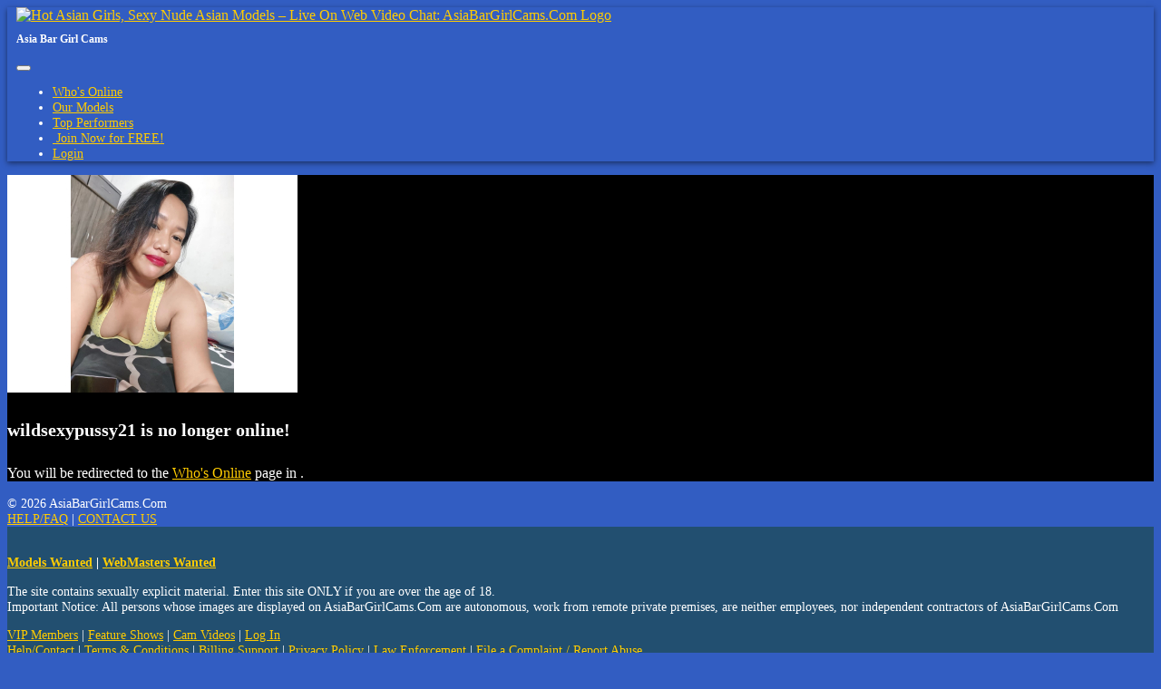

--- FILE ---
content_type: text/html; charset=UTF-8
request_url: https://cams.asiabargirlcams.com/chat.php?context=free&model_id=188759&model=wildsexypussy21
body_size: 3809
content:
<!doctype html>
<html lang="en">
    <head>
        <title>Hot Asian Girls, Sexy Nude Asian Models – Live On Web Video Chat: AsiaBarGirlCams.Com - wildsexypussy21&#039;s Live Free Chat</title><meta charset="utf-8"><meta name="viewport" content="width=device-width, initial-scale=1, maximum-scale=1, shrink-to-fit=no"><meta name="description" content="do you want live web chat with Hot, Sexy Asian Girls! – Check out AsiaBarGirlCams.Com for live – real hot, sexy Asian model girls online for web chat. Experience the ultimate in adult entertainment with live nude Asian webcams only at AsiaBarGirlCams.com - wildsexypussy21&#039;s Free Chat Room"><meta name="keywords" content="hot asian girls, hot asian models, young asian girls, beautiful asian girls, Live Asian cam, Asian Cam Girls, Naked Asian girls, live sex chat, adult web cams, Naughty Asian Cam, Top Asian Webcam Girls, cam shows, Sexy Webcam Girls, pinay chat, nude sex chat, Sexy asian models, cheap private sex shows, Asian Webcams, free asian webcams, asian sex asian cam models, amateur Asian girls, Live nude webcams, Erotic Sex Chat, Nude Asian Webcams, Kinky Asian Girls"><meta name="classification" content="Adult"><meta name="rating" content="RTA-5042-1996-1400-1577-RTA"><meta name="revisit-after" content="7 days">
            <link rel="apple-touch-icon" sizes="180x180" href="https://cams.asiabargirlcams.com/shared/images/icons/apple-icon-180x180.png">
            <link rel="icon" type="image/png" sizes="192x192" href="https://cams.asiabargirlcams.com/shared/images/icons/android-icon-192x192.png">
            <link rel="mask-icon" href="https://cams.asiabargirlcams.com/shared/images/icons/safari-pinned-tab.svg" color="#5bbad5">
            <link rel="icon" type="image/png" sizes="32x32" href="https://cams.asiabargirlcams.com/shared/images/icons/favicon-32x32.png">
            <link rel="icon" type="image/png" sizes="16x16" href="https://cams.asiabargirlcams.com/shared/images/icons/favicon-16x16.png">
            <link rel="manifest" href="https://cams.asiabargirlcams.com/site.webmanifest">
            <meta name="msapplication-TileColor" content="#2b5797">
            <meta name="msapplication-TileImage" content="https://cams.asiabargirlcams.com/shared/images/icons/ms-icon-144x144.png">
            <meta name="msapplication-config" content="https://cams.asiabargirlcams.com/browserconfig.xml">
            <meta name="theme-color" content="#2b5797"><link rel="stylesheet" href="https://cams.asiabargirlcams.com/shared/modules/fontawesome/fontawesome-free-5.14.0-web/css/all.min.css"><link rel="stylesheet" href="https://cams.asiabargirlcams.com/shared/modules/bootstrap/bootstrap-4.3.1-dist/css/bootstrap.min.css"><link rel="stylesheet" href="https://cams.asiabargirlcams.com/shared/css/global.css?ts=2025123011538"><link rel="stylesheet" href="https://cams.asiabargirlcams.com/css/main.css?ts=2025123011538"><link rel="stylesheet" href="https://cams.asiabargirlcams.com/css/template_1.css?ts=2025123011538"><link rel="stylesheet" href="https://cams.asiabargirlcams.com/shared/css/chat.css?ts=2025123011538"><link rel="stylesheet" href="https://cams.asiabargirlcams.com/css/chat.css?ts=2025123011538"><style>
        @media (max-width: 730px) {
            #mainHeader #siteLogoContainer1 #siteSlogan {
                display: none;
            }
        }</style>    </head>

    <body>
        <div id="mainContainer">
            <!-- Main Header -->
            <header id="mainHeader">
                <!-- Fixed navbar -->
                <nav id="headerNavBar" class="navbar navbar-expand-xl navbar-dark">
                    <!-- Brand -->
                    <div class="navbar-brand">
                        <div id="siteLogoContainer1">
                            <a href="https://cams.asiabargirlcams.com/onnow.php" title="Asia Bar Girl Cams"><img id="siteHeaderLogo" alt="Hot Asian Girls, Sexy Nude Asian Models – Live On Web Video Chat: AsiaBarGirlCams.Com Logo" src="shared/images/asiabargirlcams_logo_default.png?v=202012111"></a>
                            <h1 id="siteSlogan">Asia Bar Girl Cams</h1>
                        </div>
                        <div id="siteLogoContainer2" style="display:none;"></div>
                    </div>

                    <!-- Toggler -->
<button id="navbarMainMenuButton" class="navbar-toggler" type="button" data-toggle="collapse" data-target="#navbarMainMenu" aria-controls="navbarMainMenu" aria-expanded="false" aria-label="Toggle navigation">
    <span class="navbar-toggler-icon"></span>
</button>

<!-- Collapse: Links -->
<div class="collapse navbar-collapse justify-content-end" id="navbarMainMenu">
    <ul class="navbar-nav">
        <li class="nav-item">
            <a class="nav-link" href="https://cams.asiabargirlcams.com/onnow.php"><span id="faWhosOnline" class="fas fa-th"></span> Who's Online</a>
        </li>
        <li class="nav-item">
            <a class="nav-link" href="https://cams.asiabargirlcams.com/models.php"><span id="faOurModels" class="fas fa-list-ul"></span> Our Models</a>
        </li>
        <li class="nav-item">
            <a class="nav-link" href="https://cams.asiabargirlcams.com/topmodels.php"><span id="faTopPerformers" class="fas fa-trophy"></span> Top Performers</a>
        </li>

        
            <li class="nav-item">
                <a class="nav-link" href="https://cams.asiabargirlcams.com/signup.php?wid=100825&cid=100&rid=1"><span class="fas fa-user-plus"></span>&nbsp;Join&nbsp;Now for&nbsp;FREE!</a>
            </li>
            <li class="nav-item">
                <a class="nav-link" href="https://cams.asiabargirlcams.com/login.php"><span class="fas fa-sign-in-alt"></span> Login</a>
            </li>

        
    </ul>
</div>                </nav>
            </header>

            <!-- Main Body -->

<main id="mainBody" class="container-fluid">
    <div class="container py-3 py-md-5">
    <div class="alert alert-warning mb-0 p-3" role="alert">
        <div class="row">
            <div class="col-auto"><img src="https://imgs.cams247.com/gallery6/188759/profile.jpg" id="modelProfilePhoto" class="img-fluid img-thumbnail shadow"  alt="wildsexypussy21's Profile Photo"></div>
            <div class="col pt-3"><h4 class="mb-4"><strong>wildsexypussy21</strong> is no longer online!</h4><p>You will be redirected to the <a href="https://cams.asiabargirlcams.com/onnow.php" class="text-danger">Who's Online</a> page in <span id="timerCountDown"></span>.</p></div>
        </div>
    </div>
</div>

<script>
    document.addEventListener("DOMContentLoaded", function(event) {
        timerCountDownRedirect('timerCountDown', 3, 'https://cams.asiabargirlcams.com/onnow.php');
    });
</script>        </main>

            <!-- Main Footer -->
            <footer id="mainFooter" class="pb-3">
                <div id="footerCopyright" class="container-fluid py-2">
                    <div class="row">
                        <!-- Copyright -->
                        <div class="col-sm">
                            &copy; 2026 AsiaBarGirlCams.Com                        </div>

                        <!-- Links -->
                        <div class="col-sm-auto text-right">
                            <a href="https://cams.asiabargirlcams.com/help.php">HELP/FAQ</a>
                            <span class="px-2">|</span>
                            <a href="https://cams.asiabargirlcams.com/support.php?id=email">CONTACT US</a>
                        </div>
                    </div>
                </div>

                <div id="footerDisclaimer" class="container-fluid text-center">
                    <br>
                    <p>
                        <strong>
                        <a href="https://cams.asiabargirlcams.com/performers.php" target="_blank">Models Wanted</a>
                        <span class="px-2">|</span>
                        <a href="https://cams.asiabargirlcams.com/webmaster.php" target="_blank">WebMasters Wanted</a>
                        </strong>
                    </p>
                    <p>
                        The site contains sexually explicit material. Enter this site ONLY if you are over the age of 18. <br>
                        Important Notice: All persons whose images are displayed on AsiaBarGirlCams.Com are autonomous, work from
                        remote private premises, are neither employees, nor independent contractors of AsiaBarGirlCams.Com                    </p>
                    <p id="footerLinks">
                                                <a href="https://cams.asiabargirlcams.com/vip.php">VIP Members</a>
                        <span class="px-2">|</span>
                        <a href="https://cams.asiabargirlcams.com/fshows.php">Feature Shows</a>
                        <span class="px-2">|</span>
                        <a href="https://cams.asiabargirlcams.com/videos.php">Cam Videos</a>
                        <span class="px-2">|</span>
                                                                            <a href="https://cams.asiabargirlcams.com/login.php">Log In</a>
                                                <br>
                        <a href="https://cams.asiabargirlcams.com/help.php">Help/Contact</a>
                        <span class="px-2">|</span>
                        <a href="https://cams.asiabargirlcams.com/support.php?id=terms">Terms & Conditions</a>
                        <span class="px-2">|</span>
                        <a href="https://cams.asiabargirlcams.com/help.php">Billing Support</a>
                        <span class="px-2">|</span>
                        <a href="https://cams.asiabargirlcams.com/support.php?id=privacy">Privacy Policy</a>
                        <span class="px-2">|</span>
                        <a href="https://cams.asiabargirlcams.com/support.php?id=lawpolicy">Law Enforcement</a>
                        <span class="px-2">|</span>
                        <a href="https://cams.asiabargirlcams.com/support.php?id=report_abuse">File a Complaint / Report Abuse</a>
                        <br>
                        <a href="https://cams.asiabargirlcams.com/support.php?id=2257">18 U.S.C 2257 Record-Keeping Requirements Compliance Statement</a>
                        <br>
                        Please visit <a href="https://www.epoch.com/" target="_blank">Epoch</a>, our authorized sales agent.
                    </p>
                </div>
            </footer>
        </div>
        <!-- END: mainContainer -->

        <!-- Javascripts -->
        
            <noscript>
                <style>
                    #mainBody, #mainFooter {
                        display: none;
                    }
                </style>
                <div id="noscript" class="container" style="max-width: 500px;">
                    <div class="alert alert-warning p-4 my-sm-5 my-3" role="alert">
                        <strong>Javascript Required</strong>
                        <hr class="mt-0">
                        Please enable Javascript to properly display the contents on this site.
                        <div class="text-right mt-3"><a href="" class="btn btn-warning btn-sm-warning text-secondary">Reload Page</a></div>
                    </div>
                </div>
            </noscript>
<!--- Hidden -->
<div>
    <div id="scrollTop" style="display:none;" onclick="goTop()"><span class="fas fa-chevron-circle-up border rounded-circle bg-light text-muted cursorPointer"></span></div>
</div>

<!-- Javascripts -->
    <script src="https://cams.asiabargirlcams.com/shared/modules/jquery/jquery-3.6.4.min.js"></script>

<script>
    const URL_ROOT = 'https://cams.asiabargirlcams.com/';
    const IS_MOBILE = 0;
    const IS_ANDROID_OS = 0;
    const IS_IOS = 0;
    const PAGE_EXTENSION = 'php';

    </script>

<script src="https://cams.asiabargirlcams.com/shared/modules/socketio/4.8.1/socket.io.min.js"></script>

<script src="https://cams.asiabargirlcams.com/shared/modules/bootstrap/bootstrap-4.3.1-dist/js/bootstrap.bundle.min.js"></script>



<script src="https://cams.asiabargirlcams.com/shared/js/main.min.js?ts=2025123011538"></script>

    <script src="https://cams.asiabargirlcams.com/shared/js/chat.min.js?ts=2025123011538"></script>


        <!-- Global Site Tag (gtag.js) - Google Analytics -->
        <script async src="https://www.googletagmanager.com/gtag/js?id=G-VSQ4090WLD"></script>
        <script>
            window.dataLayer = window.dataLayer || [];
            function gtag(){dataLayer.push(arguments);}
            gtag("js", new Date());
            gtag("config", "G-VSQ4090WLD");
        </script>
    <script>
        let deviceType = 'computer';

        if (0 == 1 || ('ontouchstart' in window && (navigator.maxTouchPoints > 0 || navigator.msMaxTouchPoints > 0))) {
            if (window.screen.width < 640 || window.screen.height < 640) {
                deviceType = 'phone';
            }
            else {
                deviceType = 'tablet';
            }
        }

        $.get(URL_ROOT + 'ajax.php?pid=mob_dev_type&type=' + deviceType + '&ts=1769912868&token=840ae5198c2ced4878e90354b87926c0', function() {
            if ('chat' == 'chat' && '' != deviceType) {
                location.reload();
            }
        });
    </script>
    </body>
</html>

--- FILE ---
content_type: text/css
request_url: https://cams.asiabargirlcams.com/css/main.css?ts=2025123011538
body_size: 1807
content:
body {
    font-size: 100%;
    color: white;
    background-color: #325dc2;
}

h1 { font-size: 2rem; }
h2 { font-size: 1.75rem; }
h3 { font-size: 1.50rem; }
h4 { font-size: 1.25rem; }
h5 { font-size: 1rem; }
h6 { font-size: 1rem; }

a {
    color: #ffcc00 !important;
}

/* Bg Color: Header and Main Content */
#mainHeader .navbar {
    padding: 0 15px 0 10px;
    background-color: #325dc2;
    background-image: url('../shared/images/asiabargirlcams_header_bg.jpg');
    background-attachment: fixed;
    background-repeat: repeat-x;
    -webkit-box-shadow: 0px 2px 6px 0px rgba(0, 0, 0, 0.5);
    -moz-box-shadow: 0px 2px 6px 0px rgba(0, 0, 0, 0.5);
    box-shadow: 0px 2px 6px 0px rgba(0, 0, 0, 0.5);
    z-index: 10000;
}

#mainHeader .navbar ul {
    font-size: 0.90rem;
}

#mainHeader .navbar-brand {
    margin: 0;
    padding: 0;
}

#mainHeader #siteLogoContainer1 #siteSlogan {
    font-size: 0.75rem;
}

#mainBody {
    min-height: 200px;
    color: white;
    background-color: #000000;
    background-image: url('../shared/images/asiabargirlcams_body_bg.jpg');
}

/* Nav Bar: Main Menu */
ul.navbar-nav li a,
ul.navbar-nav li a:visited {
    color: #ffcc00 !important;
}

ul.navbar-nav li a:hover {
    text-decoration: underline;
}

ul.navbar-nav li a:active,
ul.navbar-nav li.active a {
    color: white !important;
    text-decoration: none;
}

/* Footer: Copyright and Other Links */
#mainFooter {
    font-size: 0.90rem;
    background-color: #224f70;
    background-image: url('../shared/images/asiabargirlcams_header_bg.jpg');
    background-repeat: no-repeat;
    background-size: cover;
}

#mainFooter a,
#mainFooter a:visited {
    color: #ffcc00 !important;
}

#mainFooter a:hover {
    text-decoration: underline;
}

#mainFooter #footerCopyright {
    background-color: #325dc2;
}
